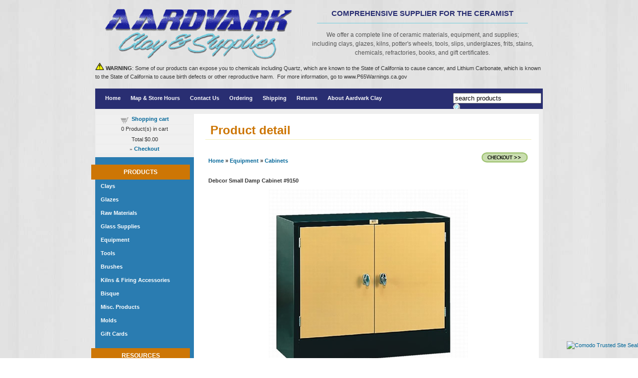

--- FILE ---
content_type: text/html; charset=UTF-8
request_url: http://aardvarkclay.com/proddetail.php?prod=debcor9150
body_size: 46352
content:
<!DOCTYPE html PUBLIC "-//W3C//DTD XHTML 1.0 Transitional//EN" "http://www.w3.org/TR/xhtml1/DTD/xhtml1-transitional.dtd"><html xmlns="http://www.w3.org/1999/xhtml"><!-- #BeginTemplate "/Templates/Main.dwt" --><!-- DW6 -->
<head>
<meta http-equiv="Content-Type" content="text/html; charset=iso-8859-1" />

<!-- #BeginEditable "doctitle" -->
<title>Aardvark Clays</title>
<!-- #EndEditable -->
<link rel="stylesheet" type="text/css" href="style.css" />
<!--[if lte IE 7]>
<style>
.mainmenu ul li {
    margin: 0 1px 0 0;
}
.mainmenu ul{margin-top:7px;}
</style>
<![endif]-->
<style type="text/css">
<!--
body {
	background-color: #FFF;
}
-->
</style>

<script>
  (function(i,s,o,g,r,a,m){i['GoogleAnalyticsObject']=r;i[r]=i[r]||function(){
  (i[r].q=i[r].q||[]).push(arguments)},i[r].l=1*new Date();a=s.createElement(o),
  m=s.getElementsByTagName(o)[0];a.async=1;a.src=g;m.parentNode.insertBefore(a,m)
  })(window,document,'script','//www.google-analytics.com/analytics.js','ga');

  ga('create', 'UA-42417695-1', 'aardvarkclay.com');
  ga('send', 'pageview');

</script>

</head>
<body>
<div style='position:fixed;
right:0;
bottom:0;'>
<a href="https://ssl.comodo.com">
<img src="https://ssl.comodo.com/images/trusted-site-seal.png" alt="Comodo Trusted Site Seal" width="113" height="59" style="border: 0px;"></a><br> <span style="font-weight:bold; font-size:7pt"><a href="https://ssl.comodo.com"></a></span><br>
</div>
<script src="https://cdn.userway.org/widget.js" data-account="pViVLEvWEa"></script>


<table width="898" border="0" cellspacing="0" cellpadding="0" align="center" class="wrapper">
	<tr>
		<td height="279" valign="top" class="header">
			<table width="100%" border="0" cellpadding="0" cellspacing="0">
				<tr>
					<td valign="middle" align="center" width="415" class="logo"><img src="common/logo.gif" alt="Aardvark Clays" width="387" height="115" /></td>
					<td width="483" height="116" colspan="2" align="center" class="toprightnote">
					
					<strong style="font-size:15px;">Comprehensive Supplier For The Ceramist</strong><br />
We offer a complete line of ceramic materials, equipment, and
supplies; <br />
including clays, glazes, kilns, potter's wheels, tools,
slips, underglazes, frits, stains, chemicals, refractories, books, and gift certificates.
<br /><img src="common/spacer.gif" width="483" height="1" />

<tr>
	<td class="mainmenu" colspan="3"><img src="https://www.aardvarkclay.com/prodimages/prop6518ptpictogram.png" alt="" width="18" height="15" /> <strong>WARNING</strong>: Some of our products can expose you to chemicals including Quartz, which are known to the State of California to cause cancer, and Lithium Carbonate, which is known to the State of California to cause birth defects or other reproductive harm.&nbsp; For more information, go to www.P65Warnings.ca.gov</td>
</tr>
					<!--
						<a href="../cart.php" class="basket">My Shopping Basket</a><br />
						<a href="../clientlogin.php" class="account">My Accounts</a>
					-->					</td>
				</tr>
				<tr>
					<td class="mainmenu" colspan="3">
					<div class="mainmenuDiv">


						<ul style="float:left;">
							<li><a class="black" href="../index.php">Home</a></li>
							<li><a class="black" href="../maps_store-hours.php">Map &amp; Store Hours</a></li>
							<li><a class="black" href="../contact.php">Contact Us</a></li>
							<li><a class="black" href="../ordering.php">Ordering</a></li>
							<li><a class="black" href="../shipping.php">Shipping</a></li>
							<li><a class="black" href="../returns.php">Returns</a></li>
							<li><a class="black" href="/about.php">About Aardvark Clay</a></li>
<!--
							<li><a class="black" href="../orderstatus.php">Order status</a></li>
							<li><a class="black" href="../tracking.php">Order tracking</a></li>
							<li><a class="black" href="../clientlogin.php">Client Login</a></li>
							<li><a class="black" href="../affiliate.php">Affiliates</a></li>
							<li><a class="black" href="../about.php">Shipping</a></li>
-->	
						</ul>
		
					
<form method="post" action="search.php">
<input type="hidden" name="posted" value="1"/>
<input type="hidden" name="sprice" value=""/>
<input type="text" name="stext" value ="search products" size="20"/>
<input type="image" name="Submit" src="images/ico_search.gif"/>
</form>
	</div>
					</td>
			  	</tr>
<!--
				<tr>
					<td height="1"></td>
				</tr>
				<tr>
					<td height="33" colspan="3" class="submenu">
						<a class="white" href="../categories.php">Browse Store</a> | 
						<a class="white" href="../products.php">All Products</a> | 
						<a class="white" href="../search.php">Search</a> | 
						<a class="white" href="../cart.php">Shopping Cart</a>
					</td>
				</tr>
-->
			</table>
			<table width="100%" border="0" cellspacing="0" cellpadding="0" class="contentTable">
			  <tr>
			    <td width="22%" valign="top" class="leftColumn" >
				
      <table class="mincart" width="130" bgcolor="#FFFFFF">
        <tr class="mcrowtitle"> 
          <td class="mincart" bgcolor="#F0F0F0" align="center"><img src="/images/littlecart1.png" style="vertical-align:text-top;" width="16" height="16" alt="Shopping cart" /> 
            &nbsp;<strong><a class="ectlink mincart" href="https://www.aardvarkclay.com/cart.php">Shopping cart</a></strong></td>
        </tr>
        <tr class="mcrowtotquant"><td class="mincart" bgcolor="#F0F0F0" align="center"><span class="ectMCquant">0</span> Product(s) in cart</td></tr>
		<tr class="mcrowlineitems"><td class="mincart" bgcolor="#F0F0F0"><div class="mcLNitems"></div></td></tr>
        <tr class="ecHidDsc" style="display:none"><td class="mincart" bgcolor="#F0F0F0" align="center"><span style="color:#FF0000">Discounts <span class="mcMCdsct">$0.00</span></span></td></tr>
        <tr class="mcrowtotal"><td class="mincart" bgcolor="#F0F0F0" align="center">Total <span class="ectMCtot">$0.00</span></td></tr>
        <tr class="mcrowcheckout"><td class="mincart" bgcolor="#F0F0F0" align="center"><span style="font-family:Verdana">&raquo;</span> <a class="ectlink mincart" href="https://www.aardvarkclay.com/cart.php"><strong>Checkout</strong></a></td></tr>
      </table>				
				
				<h3>Products</h3>
<ul id="SiteNav1" class="SideNav">

<li><a href='/categories.php?cat=7'><span>Clays</span></a>
<ul>
<li><a href='/products.php?cat=25'><span>Cone 06 Clays</span></a>
<li><a href='/products.php?cat=26'><span>Cone 5/6 Clays</span></a>
<li><a href='/products.php?cat=27'><span>Cone 10 Clays</span></a>
<li><a href='/products.php?cat=28'><span>Paper Clays</span></a>
<li><a href='/products.php?cat=29'><span>Non Fired Clays</span></a>
<li><a href='/categories.php?cat=11'><span>Slips</span></a>
</ul>
</li><li><a href='/categories.php?cat=30'><span>Glazes</span></a>
<ul>
<li><a href='/categories.php?cat=112'><span>Cone 10 Glazes</span></a>
<li><a href='/categories.php?cat=113'><span>Cone 5/6 Glazes</span></a>
<li><a href='/categories.php?cat=114'><span>Cone 06 Glazes, Underglazes, & Decorating Colors</span></a>
<li><a href='/categories.php?cat=40'><span>Raku Glazes</span></a>
<li><a href='/categories.php?cat=41'><span>Lusters & China Paints</span></a>
<li><a href='/products.php?cat=44'><span>Pencils, Chalks, & Watercolors</span></a>
<li><a href='/products.php?cat=160'><span>Glaze Tools and Accessories</span></a>
</ul>
</li><li><a href='/categories.php?cat=12'><span>Raw Materials</span></a>
<ul>
<li><a href='/products.php?cat=48'><span>Chemicals</span></a>
<li><a href='/products.php?cat=13'><span>Raw Clays</span></a>
<li><a href='/products.php?cat=42'><span>Mason Stains ® (by Mason Color Works)</span></a>
<li><a href='/products.php?cat=43'><span>Ferro Frits</span></a>
<li><a href='/products.php?cat=45'><span>Plasters</span></a>
</ul>
</li><li><a href='/categories.php?cat=14'><span>Glass Supplies</span></a>
<ul>
<li><a href='/products.php?cat=267'><span>Spruce Pine Glass Batch</span></a>
</ul>
</li><li><a href='/categories.php?cat=15'><span>Equipment</span></a>
<ul>
<li><a href='/categories.php?cat=49'><span>Potter's Wheels</span></a>
<li><a href='/products.php?cat=53'><span>Banding Wheels</span></a>
<li><a href='/categories.php?cat=54'><span>Extruders</span></a>
<li><a href='/categories.php?cat=90'><span>Slab Rollers</span></a>
<li><a href='/categories.php?cat=55'><span>Pugmills & Clay Mixers</span></a>
<li><a href='/products.php?cat=60'><span>Wedging Tables</span></a>
<li><a href='/categories.php?cat=61'><span>Glaze Mixing, Slip Mixing & Casting</span></a>
<li><a href='/categories.php?cat=62'><span>Work & Glaze Tables</span></a>
<li><a href='/categories.php?cat=63'><span>Carts</span></a>
<li><a href='/products.php?cat=64'><span>Stools</span></a>
<li><a href='/products.php?cat=89'><span>Cabinets</span></a>
<li><a href='/categories.php?cat=106'><span>Spray Equipment</span></a>
<li><a href='/products.php?cat=344'><span>Scales</span></a>
<li><a href='/products.php?cat=346'><span>Rubbermaid Products</span></a>
<li><a href='/products.php?cat=475'><span>Peter Pugger Tile Cutters</span></a>
<li><a href='/products.php?cat=476'><span>Peter Pugger Tile Press</span></a>
</ul>
</li><li><a href='/categories.php?cat=16'><span>Tools</span></a>
<ul>
<li><a href='/products.php?cat=20'><span>Garrity Tools</span></a>
<li><a href='/categories.php?cat=334'><span>Kemper Tools</span></a>
<li><a href='/products.php?cat=159'><span>Dirty Girls Tools</span></a>
<li><a href='/products.php?cat=80'><span>Dolan Tools</span></a>
<li><a href='/categories.php?cat=372'><span>Xiem Studio Tools</span></a>
<li><a href='/categories.php?cat=337'><span>Sherrill Mudtools</span></a>
<li><a href='/products.php?cat=313'><span>Chinese Clay Art</span></a>
<li><a href='/products.php?cat=100'><span>GR Pottery Forms</span></a>
<li><a href='/products.php?cat=307'><span>Giffin Grip</span></a>
<li><a href='/products.php?cat=371'><span>Falcon Tools</span></a>
<li><a href='/categories.php?cat=327'><span>MKM Pottery Tools</span></a>
<li><a href='/products.php?cat=378'><span>Bats</span></a>
<li><a href='/categories.php?cat=325'><span>Pottery Ribs</span></a>
<li><a href='/products.php?cat=303'><span>Dipping Tongs</span></a>
<li><a href='/products.php?cat=367'><span>Rolling Pins</span></a>
<li><a href='/products.php?cat=308'><span>Calipers & Shrinkage Rulers</span></a>
<li><a href='/products.php?cat=345'><span>Slab Mats</span></a>
<li><a href='/products.php?cat=422'><span>Sponges</span></a>
<li><a href='/categories.php?cat=309'><span>Stamps & Texture Mats</span></a>
<li><a href='/categories.php?cat=330'><span>Throwing Sticks</span></a>
<li><a href='/products.php?cat=455'><span>Ultimate Edger</span></a>
</ul>
</li><li><a href='/categories.php?cat=67'><span>Brushes</span></a>
<ul>
<li><a href='/products.php?cat=68'><span>Aardvark Brushes</span></a>
<li><a href='/categories.php?cat=69'><span>Duncan Brushes</span></a>
<li><a href='/categories.php?cat=70'><span>Mayco Brushes</span></a>
<li><a href='/products.php?cat=71'><span>Potter's Brushes</span></a>
</ul>
</li><li><a href='/categories.php?cat=17'><span>Kilns & Firing Accessories</span></a>
<ul>
<li><a href='/categories.php?cat=18'><span>Firing Accessories</span></a>
<li><a href='/categories.php?cat=186'><span>Skutt Electric Kilns</span></a>
<li><a href='/categories.php?cat=185'><span>Cress Electric Kilns</span></a>
<li><a href='/categories.php?cat=182'><span>Geil Gas Kilns</span></a>
<li><a href='/categories.php?cat=183'><span>Geil Electric Kilns</span></a>
<li><a href='/products.php?cat=59'><span>Peter Pugger Raku Kiln</span></a>
</ul>
</li><li><a href='/categories.php?cat=23'><span>Bisque</span></a>
<ul>
<li><a href='/products.php?cat=263'><span>Mayco Bisque - MB Series</span></a>
</ul>
</li><li><a href='/categories.php?cat=24'><span>Misc. Products</span></a>
<ul>
<li><a href='/products.php?cat=381'><span>Calipers & Shrinkage Rulers</span></a>
<li><a href='/products.php?cat=66'><span>Abrasives & Sanders</span></a>
<li><a href='/products.php?cat=380'><span>Aprons</span></a>
<li><a href='/products.php?cat=347'><span>Buckets, Pails, and Jars</span></a>
<li><a href='/products.php?cat=383'><span>Chamois</span></a>
<li><a href='/products.php?cat=384'><span>Clay Bags</span></a>
<li><a href='/products.php?cat=386'><span>Clay Carbon Paper</span></a>
<li><a href='/products.php?cat=387'><span>Clock Movements</span></a>
<li><a href='/categories.php?cat=389'><span>Corks</span></a>
<li><a href='/products.php?cat=394'><span>Decorators/Slip Trailers</span></a>
<li><a href='/products.php?cat=395'><span>Face Masks/Respirators</span></a>
<li><a href='/products.php?cat=440'><span>GlazeCal</span></a>
<li><a href='/products.php?cat=377'><span>Gleco Trap</span></a>
<li><a href='/products.php?cat=415'><span>Gloves</span></a>
<li><a href='/products.php?cat=397'><span>Glues</span></a>
<li><a href='/products.php?cat=396'><span>Goggles</span></a>
<li><a href='/products.php?cat=399'><span>Graduated Cylinders</span></a>
<li><a href='/products.php?cat=425'><span>Graphite Paper and Pencil</span></a>
<li><a href='/products.php?cat=398'><span>Hydrometers</span></a>
<li><a href='/products.php?cat=401'><span>Knives</span></a>
<li><a href='/products.php?cat=402'><span>Latex</span></a>
<li><a href='/products.php?cat=416'><span>Magnets</span></a>
<li><a href='/products.php?cat=385'><span>Menders</span></a>
<li><a href='/products.php?cat=405'><span>Mold Straps</span></a>
<li><a href='/products.php?cat=419'><span>Paint Pallet</span></a>
<li><a href='/products.php?cat=420'><span>Paint Safe Drying Table</span></a>
<li><a href='/products.php?cat=382'><span>Pencils, Chalks, and Watercolors</span></a>
<li><a href='/products.php?cat=418'><span>Plastilube</span></a>
<li><a href='/products.php?cat=421'><span>Plate Stands</span></a>
<li><a href='/products.php?cat=390'><span>Rolling Pins</span></a>
<li><a href='/products.php?cat=426'><span>Rubber Bands</span></a>
<li><a href='/products.php?cat=427'><span>Rubber Stoppers</span></a>
<li><a href='/products.php?cat=424'><span>Scoops</span></a>
<li><a href='/products.php?cat=375'><span>Sieves</span></a>
<li><a href='/products.php?cat=173'><span>Sealers</span></a>
<li><a href='/products.php?cat=414'><span>Spigots, Lotion Pumps, and Hummingbird Feeders</span></a>
<li><a href='/products.php?cat=423'><span>Sponges</span></a>
<li><a href='/products.php?cat=403'><span>Teapot Handles</span></a>
<li><a href='/categories.php?cat=407'><span>Tile Supplies</span></a>
<li><a href='/products.php?cat=404'><span>Water Pump</span></a>
<li><a href='/products.php?cat=47'><span>Waxes</span></a>
</ul>
</li><li><a href='/categories.php?cat=318'><span>Molds</span></a>
<ul>
<li><a href='/products.php?cat=321'><span>Slump Hump Molds By Pure & Simple Pottery Products</span></a>
<li><a href='/products.php?cat=322'><span>Bat Molds By Pure & Simple Pottery Products</span></a>
</ul>
</li><li><a href='/products.php?cat=456'><span>Gift Cards</span></a>
</li>	


</ul>

<script type="text/javascript" src="/includes/jquery-1.8.3.min.js"></script>
<script type="text/javascript">
function hideEle(e) {
	ele = "#"+e;
	$(ele).addClass('hide');
}

function showEle(e) {
	ele = "#"+e;
	$(ele).removeClass('hide');
}</script>

<h3>Resources</h3>
<ul id="SiteNav2" class="SideNav">
<li><a href="/e-mail_form.php"><span>E-Mail List Sign Up</a></li>
<li><a href="/privacy.php">Privacy Policy</a></li>
<li><a href="/technical_information.php"><span>Technical Information</span></a></li>
<li><a href="/distributors.php"><span>Distributors</span></a></li>
<li><a href="/links.php"><span>Links</span></a></li>
<li><a href="/sds.php"><span>Safety Data Sheets<!-- SDS Reports --></span></a></li>
<li><a href="http://www.facebook.com/pages/Aardvark-Clay-and-Supplies/199390870121927">Facebook</a></li>
</ul>

<form method="get" id="ccsdlogin" action="/ccsdpricing.php" class="hide passform">
	Enter password:<br>
	<input type="text" name="pwd" class="text">
	<input type="submit" value="GO" class="submit">
</form>

<p>&nbsp;</p>


<br clear="all" />

<!--	
			            <table class="mincart" width="130" bgcolor="#FFFFFF">
        <tr class="mcrowtitle"> 
          <td class="mincart" bgcolor="#F0F0F0" align="center"><img src="/images/littlecart1.png" style="vertical-align:text-top;" width="16" height="16" alt="Shopping cart" /> 
            &nbsp;<strong><a class="ectlink mincart" href="https://www.aardvarkclay.com/cart.php">Shopping cart</a></strong></td>
        </tr>
        <tr class="mcrowtotquant"><td class="mincart" bgcolor="#F0F0F0" align="center"><span class="ectMCquant">0</span> Product(s) in cart</td></tr>
		<tr class="mcrowlineitems"><td class="mincart" bgcolor="#F0F0F0"><div class="mcLNitems"></div></td></tr>
        <tr class="ecHidDsc" style="display:none"><td class="mincart" bgcolor="#F0F0F0" align="center"><span style="color:#FF0000">Discounts <span class="mcMCdsct">$0.00</span></span></td></tr>
        <tr class="mcrowtotal"><td class="mincart" bgcolor="#F0F0F0" align="center">Total <span class="ectMCtot">$0.00</span></td></tr>
        <tr class="mcrowcheckout"><td class="mincart" bgcolor="#F0F0F0" align="center"><span style="font-family:Verdana">&raquo;</span> <a class="ectlink mincart" href="https://www.aardvarkclay.com/cart.php"><strong>Checkout</strong></a></td></tr>
      </table>			      <br />
			      <h2>News</h2>
			      <p align="center"> <a href="http://validator.w3.org/check?uri=referer"><img
        src="http://www.w3.org/Icons/valid-xhtml10-blue"
        alt="Valid XHTML 1.0 Transitional" height="31" width="88" border="0" /></a> </p>
			      <p align="center"> <a href="http://jigsaw.w3.org/css-validator/"> <img style="border:0;width:88px;height:31px"
        src="http://jigsaw.w3.org/css-validator/images/vcss-blue"
        border="0" alt="Valid CSS!" /> </a> </p>
		
-->
	
		</td>
			    <td width="78%" valign="top" class="centerSide"><!-- #BeginEditable "body" -->
									<table width="100%" border="0" cellspacing="0" cellpadding="0">
                                      <tr>
                                        <td colspan="3"><h1>Product detail</h1>
                                        </td>
                                      </tr>
									  <tr>
                                        <td colspan="3" valign="top"><br />
                                         <input type="hidden" id="hiddencurr" value="$0.00" /><div id="opaquediv" style="display:none;position:fixed;width:100%;height:100%;background-color:rgba(140,140,150,0.5);top:0px;left:0px;text-align:center;z-index:10000;"></div><script type="text/javascript">
/* <![CDATA[ */
function subformid(tid){
	var tform=document.getElementById('ectform'+tid);
	if(tform.onsubmit())tform.submit();
	return(false);
}
function ajaxaddcartcb(){
	if(ajaxobj.readyState==4){
		var pparam,pname,pprice,pimage,optname,optvalue,retvals=ajaxobj.responseText.split('&');
		try{pimage=decodeURIComponent(retvals[6])}catch(err){pimage='ERROR'}
		var schtml='<div style="padding:3px;float:left;text-align:left" class="scart sccheckout"><input type="button" value="Checkout" class="sccheckout" onclick="document.location=(((ECTbh=document.getElementsByTagName(\'base\')).length>0?ECTbh[0].href+\'/\':\'\')+\'cart.php\').replace(/([^:]\\/)\\/+/g,\'$1\')" /></div><div style="padding:3px;float:right;text-align:right" class="scart scclose"><a href="#" onclick="document.getElementById(\'opaquediv\').style.display=\'none\';return false"><img src="images/close.gif" style="border:0" alt="Close Window" /></a></div>' +
		'<div style="padding:3px;text-align:left;width:562px;border-top:1px solid #567CBB;clear:both" class="scart scprodsadded">The following items have been added to your order.</div>';
		if(retvals[0]!='') schtml+='<div style="padding:3px;text-align:center;background-color:#FFCFBF;border:1px solid #8C0000;clear:both" class="scart scnostock">The following product isn\'t currently available in our store: "'+decodeURIComponent(retvals[0])+'"</div>';
		schtml+='<div style="float:left">'+ // Image and products container
		'<div style="padding:3px;float:left;width:160px" class="scart scimage"><img class="scimage" src="'+pimage+'" alt="" style="max-width:150px" /></div>' +
		'<div style="padding:3px;float:left" class="scart scproducts">'; // start outer div for products
		var baseind=7;
		for(var index=0;index<retvals[3];index++){
			try{pname=decodeURIComponent(retvals[baseind+1])}catch(err){pname='ERROR'}
			try{pprice=decodeURIComponent(retvals[baseind+3])}catch(err){pprice='ERROR'}
			schtml+='<div style="padding:3px;float:left;clear:left" class="scart scproduct"><div style="padding:3px;text-align:left" class="scart scprodname"> '+retvals[baseind+2]+' '+pname+' has been added</div>';
			var prhtml='<div style="padding:3px;text-align:left;clear:left;background:#f1f1f1;border-top:1px dotted #567CBB;font-weight:bold;color:#666" class="scart scprice">Price:'+pprice+'</div>';
			var numoptions=retvals[baseind+5];
			baseind+=6;
			if(numoptions>0){
				schtml+='<div style="float:left;max-width:400px'+(numoptions>10?';height:200px;overflow-y:scroll':'')+'" class="scart scoptions">';
				for(var index2=0;index2<numoptions;index2++){
					try{optname=decodeURIComponent(retvals[baseind++])}catch(err){optname='ERROR'}
					try{optvalue=decodeURIComponent(retvals[baseind++])}catch(err){optvalue='ERROR'}
					schtml+='<div style="padding:3px;float:left;clear:left;margin-left:10px" class="scart scoption"><div style="padding:3px;float:left" class="scart optname">- '+optname+':</div><div style="padding:3px;float:left" class="scart optvalue">'+optvalue+'</div></div>';
				}
				schtml+='</div>';
			}
			schtml+=prhtml+'</div>';
		}
		schtml+='</div>'+ // end outer div for products
		'</div>'+ // end image and products container
		'<div style="clear:both">';
		try{pprice=decodeURIComponent(retvals[5])}catch(err){pprice='ERROR'}
		if(retvals[1]==1) schtml+='<div style="padding:3px;text-align:center;background-color:#FFCFBF;border:1px solid #8C0000" class="scart scnostock">STOCK WARNING: Low stock on selected item, please click &quot;Edit Order&quot; to accept stock level.</div>';
		if(retvals[2]==1) schtml+='<div style="padding:3px;text-align:center;background-color:#FFCFBF;border:1px solid #8C0000" class="scart scbackorder">Item not currently in stock but placed on back order - select &quot;Edit Order&quot; to modify purchase.</div>';
		schtml+='<div style="padding:3px;text-align:right" class="scart sccartitems">Cart contents:'+retvals[4]+' item(s)</div>' +
		'<div style="padding:3px;text-align:right;background:#f1f1f1;border-top:1px dotted #567CBB;font-weight:bold;color:#666" class="scart sccarttotal"><span style="color:#8C0000;display:none" id="sccartdscnt" class="scart sccartdscnt">(Discounts:<span id="sccartdscamnt" class="sccartdscamnt"></span>) / </span>Cart total:'+pprice+'</div>' +
		'<div style="padding:3px;text-align:right" class="scart sclinks"><a class="ectlink scclink" href="#" onclick="document.getElementById(\'opaquediv\').style.display=\'none\';return false">Continue Shopping</a> | <a class="ectlink scclink" href="cart.php" onclick="document.getElementById(\'opaquediv\').style.display=\'none\';return true">Edit Order</a></div>' +
		'</div>';
		document.getElementById('scdiv').innerHTML=schtml;
		if(document.getElementsByClassName){
			var ectMCpm=document.getElementsByClassName('ectMCquant');
			for(var index=0;index<ectMCpm.length;index++)ectMCpm[index].innerHTML=retvals[4];
			ectMCpm=document.getElementsByClassName('ectMCship');
			for(var index=0;index<ectMCpm.length;index++)ectMCpm[index].innerHTML='<a href="cart.php">click here</a>';
			ectMCpm=document.getElementsByClassName('ectMCtot');
			for(var index=0;index<ectMCpm.length;index++)ectMCpm[index].innerHTML=pprice;
			if(retvals.length>baseind){
				try{pparam=decodeURIComponent(retvals[baseind++])}catch(err){pparam='-'}
				if(ectMCpm=document.getElementById('sccarttax'))ectMCpm.innerHTML=pparam;
				try{pparam=decodeURIComponent(retvals[baseind++])}catch(err){pparam='-'}
				var ectMCpm=document.getElementsByClassName('mcMCdsct');
				for(var index=0;index<ectMCpm.length;index++)ectMCpm[index].innerHTML=pparam;
				document.getElementById('sccartdscamnt').innerHTML=pparam;
				try{pparam=decodeURIComponent(retvals[baseind++])}catch(err){pparam='-'}
				var ectMCpm=document.getElementsByClassName('ecHidDsc');
				for(var index=0;index<ectMCpm.length;index++)ectMCpm[index].style.display=(pparam=='0'?'none':'');
				document.getElementById('sccartdscnt').style.display=(pparam=='0'?'none':'');
				try{pparam=decodeURIComponent(retvals[baseind++])}catch(err){pparam='-'}
				var ectMCpm=document.getElementsByClassName('mcLNitems');
				for(var index=0;index<ectMCpm.length;index++)ectMCpm[index].innerHTML=pparam;
			}
		}
	}
}
function ajaxaddcart(frmid){
	var elem=document.getElementById('ectform'+frmid).elements;
	var str='';
	var postdata='ajaxadd=true';
	eval('var isvalidfm=formvalidator'+frmid+'(document.getElementById(\'ectform'+frmid+'\'))');
	if(isvalidfm){
		for(var ecti=0; ecti<elem.length; ecti++){
			if(elem[ecti].style.display=='none'){
			}else if(elem[ecti].type=='select-one'){
				if(elem[ecti].value!='')postdata+='&'+elem[ecti].name+'='+elem[ecti].value;
			}else if(elem[ecti].type=='text'||elem[ecti].type=='textarea'||elem[ecti].type=='hidden'){
				if(elem[ecti].value!='')postdata+='&'+elem[ecti].name+'='+encodeURIComponent(elem[ecti].value);
			}else if(elem[ecti].type=='radio'||elem[ecti].type=='checkbox'){
				if(elem[ecti].checked)postdata+='&'+elem[ecti].name+'='+elem[ecti].value;
			}
		}
		ajaxobj=window.XMLHttpRequest?new XMLHttpRequest():new ActiveXObject("MSXML2.XMLHTTP");
		ajaxobj.onreadystatechange=ajaxaddcartcb;
		ajaxobj.open("POST","vsadmin/shipservice.php?action=addtocart",true);
		ajaxobj.setRequestHeader("Content-type","application/x-www-form-urlencoded");
		ajaxobj.send(postdata);
		document.getElementById('opaquediv').innerHTML='<div id="scdiv" class="scart scwrap" style="margin:120px auto 0 auto;background:#FFF;width:600px;padding:6px;border-radius:5px;box-shadow:1px 1px 5px #333"><img src="images/preloader.gif" alt="" style="margin:40px" /></div>';
		document.getElementById('opaquediv').style.display='';
	}
}
var op=[]; // Option Price Difference
var aIM=[],aIML=[]; // Option Alternate Image
var dOP=[]; // Dependant Options
var dIM=[]; // Default Image
var pIM=[],pIML=[]; // Product Image
var pIX=[]; // Product Image Index
var ot=[]; // Option Text
var pp=[]; // Product Price
var pi=[]; // Alternate Product Image
var or=[]; // Option Alt Id
var cp=[]; // Current Price
var oos=[]; // Option Out of Stock Id
var rid=[]; // Resulting product Id
var otid=[]; // Original product Id
var opttype=[];
var optperc=[];
var optmaxc=[];
var optacpc=[];
var fid=[];
var baseid='';var isW3=(document.getElementById&&true);
var tax=0;
function dummyfunc(){};
function pricechecker(cnt,i){
if(i!=''&&i in op)return(op[i]);return(0);}
function regchecker(cnt,i){
if(i!='')return(or[i]);return('');}
function enterValue(x){
alert("Please enter a value where indicated.");
x.focus();return(false);}
function invalidChars(x){
alert("The following characters are invalid:" + x);
return(false);}
function enterDigits(x){alert("Please enter only digits in this field.");x.focus();return(false);}
function enterMultValue(){alert("Please enter a quantity for at least one option.");return(false);}
function chooseOption(x){
alert("Please choose from the available product options.");
x.focus();return(false);}
function dataLimit(x,numchars){
alert("Please enter a maximum of 255 chars in the field indicated.".replace(255,numchars));
x.focus();return(false);}
var hiddencurr='';
function addCommas(ns,decs,thos){
if((dpos=ns.indexOf(decs))<0)dpos=ns.length;
dpos-=3;
while(dpos>0){
	ns=ns.substr(0,dpos)+thos+ns.substr(dpos);
	dpos-=3;
}
return(ns);
}
function formatprice(i, currcode, currformat){
if(hiddencurr=='')hiddencurr=document.getElementById('hiddencurr').value;var pTemplate=hiddencurr;
if(currcode!='') pTemplate=' 0.00' + (currcode!=' '?'<strong>'+currcode+'<\/strong>':'');if(currcode==" JPY")i=Math.round(i).toString();else if(i==Math.round(i))i=i.toString()+".00";
else if(i*10.0==Math.round(i*10.0))i=i.toString()+"0";
else if(i*100.0==Math.round(i*100.0))i=i.toString();
i=addCommas(i.toString(),'.',',');if(currcode!="")pTemplate=currformat.toString().replace(/%s/,i.toString());else pTemplate=pTemplate.toString().replace(/\d[,.]*\d*/,i.toString());return(pTemplate);}
function openEFWindow(id,askq){
window.open('emailfriend.php?'+(askq?'askq=1&':'')+'id='+id,'email_friend','menubar=no, scrollbars=no, width=430, height=430, directories=no,location=no,resizable=yes,status=no,toolbar=no')
}
function updateoptimage(theitem,themenu,opttype){
var imageitemsrc='',mzitem,theopt,theid,imageitem,imlist,imlistl,fn=window['updateprice'+theitem];
dependantopts(theitem);
fn();
if(opttype==1){
	theopt=document.getElementsByName('optn'+theitem+'x'+themenu)
	for(var i=0; i<theopt.length; i++)
		if(theopt[i].checked)theid=theopt[i].value;
}else{
	theopt=document.getElementById('optn'+theitem+'x'+themenu)
	theid=theopt.options[theopt.selectedIndex].value;
}
	if(imageitem=document.getElementById("prodimage"+theitem)){
		if(aIM[theid]){
			if(typeof(imageitem.src)!='unknown')imageitem.src=vsdecimg(aIM[theid]);
		}
	}
}
function vsdecimg(timg){
	return decodeURIComponent(timg.replace("|","prodimages/").replace("<",".gif").replace(">",".jpg").replace("?",".png"));
}
function updateprodimage(theitem,isnext){
var imlist=pIM[theitem].split('*');
if(isnext) pIX[theitem]++; else pIX[theitem]--;
if(pIX[theitem]<0) pIX[theitem]=imlist.length-2;
if(pIX[theitem]>imlist.length-2) pIX[theitem]=0;
if(document.getElementById("prodimage"+theitem))document.getElementById("prodimage"+theitem).src=vsdecimg(imlist[pIX[theitem]]);
document.getElementById("extraimcnt"+theitem).innerHTML=pIX[theitem]+1;
return false;
}
function sz(szid,szprice,szimage){
	pp[szid]=szprice;
	if(szimage!='')pi[szid]=szimage;
}
function gfid(tid){
	if(tid in fid)
		return(fid[tid]);
	fid[tid]=document.getElementById(tid);
	return(fid[tid]);
}
function applyreg(arid,arreg){
	if(arreg&&arreg!=''){
		arreg=arreg.replace('%s', arid);
		if(arreg.indexOf(' ')>0){
			var ida=arreg.split(' ', 2);
			arid=arid.replace(ida[0], ida[1]);
		}else
			arid=arreg;
	}
	return(arid);
}
function getaltid(theid,optns,prodnum,optnum,optitem,numoptions){
	var thereg='';
	for(var index=0; index<numoptions; index++){
		if(Math.abs(opttype[index])==4){
			thereg=or[optitem];
		}else if(Math.abs(opttype[index])==2){
			if(optnum==index)
				thereg=or[optns.options[optitem].value];
			else{
				var opt=gfid("optn"+prodnum+"x"+index);
				if(!opt.disabled)thereg=or[opt.options[opt.selectedIndex].value];
			}
		}else if(Math.abs(opttype[index])==1){
			opt=document.getElementsByName("optn"+prodnum+"x"+index);
			if(optnum==index){
				thereg=or[opt[optitem].value];
			}else{
				for(var y=0;y<opt.length;y++)
					if(opt[y].checked&&!opt[y].disabled) thereg=or[opt[y].value];
			}
		}else
			continue;
		theid=applyreg(theid,thereg);
	}
	return(theid);
}
function getnonaltpricediff(optns,prodnum,optnum,optitem,numoptions,theoptprice){
	var nonaltdiff=0;
	for(index=0; index<numoptions; index++){
		var optid='';
		if(Math.abs(opttype[index])==4){
			optid=optitem;
		}else if(Math.abs(opttype[index])==2){
			if(optnum==index)
				optid=optns.options[optitem].value;
			else{
				var opt=gfid("optn"+prodnum+"x"+index);
				if(opt.style.display=='none')continue;
				optid=opt.options[opt.selectedIndex].value;
			}
		}else if(Math.abs(opttype[index])==1){
			var opt=document.getElementsByName("optn"+prodnum+"x"+index);
			if(optnum==index)
				optid=opt[optitem].value;
			else{
				for(var y=0;y<opt.length;y++){ if(opt[y].checked&&opt[y].style.display!='none')optid=opt[y].value; }
			}
		}else
			continue;
		if(!or[optid]&&optid in op)
			if(optperc[index])nonaltdiff+=(op[optid]*theoptprice)/100.0;else nonaltdiff+=op[optid];
	}
	return(nonaltdiff);
}
function updateprice(numoptions,prodnum,prodprice,origid,thetax,stkbyopts,taxexmpt,backorder){
	baseid=origid;
	if(!isW3) return;
	oos[prodnum]='';
	var origprice=prodprice;
	var hasmultioption=false,canresolve=true,allbutlastselected=true;
	for(cnt=0; cnt<numoptions; cnt++){
		if(Math.abs(opttype[cnt])==2){
			optns=gfid("optn"+prodnum+"x"+cnt);
			if(!optns.disabled) baseid=applyreg(baseid,regchecker(prodnum,optns.options[optns.selectedIndex].value));
			if(optns.options[optns.selectedIndex].value==''&&cnt<numoptions-1)allbutlastselected=false;
		}else if(Math.abs(opttype[cnt])==1){
			optns=document.getElementsByName("optn"+prodnum+"x"+cnt);
			var hasonechecked=false;
			for(var i=0;i<optns.length;i++){ if(optns[i].checked&&!optns[i].disabled){hasonechecked=true;baseid=applyreg(baseid,regchecker(prodnum,optns[i].value));}}
			if(!hasonechecked&&cnt<numoptions-1)allbutlastselected=false;
		}
		if(baseid in pp)prodprice=pp[baseid];
	}
	var baseprice=prodprice;
	for(cnt=0; cnt<numoptions; cnt++){
		if(Math.abs(opttype[cnt])==2){
			optns=gfid("optn"+prodnum+"x"+cnt);
			if(optns.disabled)continue;
			if(optperc[cnt])
				prodprice+=((baseprice*pricechecker(prodnum,optns.options[optns.selectedIndex].value))/100.0);
			else
				prodprice+=pricechecker(prodnum,optns.options[optns.selectedIndex].value);
		}else if(Math.abs(opttype[cnt])==1){
			optns=document.getElementsByName("optn"+prodnum+"x"+cnt);
			if(optperc[cnt])
				for(var i=0;i<optns.length;i++){ if(optns[i].checked&&optns[i].style.display!='none') prodprice+=((baseprice*pricechecker(prodnum,optns[i].value))/100.0); }
			else
				for(var i=0;i<optns.length;i++){ if(optns[i].checked&&optns[i].style.display!='none') prodprice+=pricechecker(prodnum,optns[i].value); }
		}
	}
	var totalprice=prodprice;
	var prodtax=0;
	for(cnt=0; cnt<numoptions; cnt++){
		if(Math.abs(opttype[cnt])==2){
			var optns=gfid("optn"+prodnum+"x"+cnt);
			for(var i=0;i<optns.length;i++){
				if(optns.options[i].value!=''){
					theid=origid;
					optns.options[i].text=ot[optns.options[i].value];
					theid=getaltid(theid,optns,prodnum,cnt,i,numoptions);
					theoptprice=(theid in pp?pp[theid]:origprice);
					if(pi[theid]&&pi[theid]!=''&&or[optns.options[i].value]){aIM[optns.options[i].value]=pi[theid].split('*')[0];if(pi[theid].split('*')[1])aIML[optns.options[i].value]=pi[theid].split('*')[1];}					canresolve=(!or[optns.options[i].value]||theid in pp)?true:false;
					var staticpricediff=getnonaltpricediff(optns,prodnum,cnt,i,numoptions,theoptprice);
					theoptpricediff=(theoptprice+staticpricediff)-totalprice;
if(Math.round(theoptpricediff*100)!=0)optns.options[i].text+=' ('+(theoptpricediff>0?'+':'-')+formatprice(Math.abs(Math.round((theoptpricediff)*100)/100.0), '', '')+')';if(true)optns.options[i].className='';else optns.options[i].className='oostock';					if(allbutlastselected&&cnt==numoptions-1&&!canresolve)optns.options[i].className='oostock';
				}
			}
		}else if(Math.abs(opttype[cnt])==1){
			optns=document.getElementsByName("optn"+prodnum+"x"+cnt);
			for(var i=0;i<optns.length;i++){
				theid=origid;
				optn=gfid("optn"+prodnum+"x"+cnt+"y"+i);
				optn.innerHTML=ot[optns[i].value];
				theid=getaltid(theid,optns,prodnum,cnt,i,numoptions);
				theoptprice=(theid in pp?pp[theid]:origprice);
				if(pi[theid]&&pi[theid]!=''&&or[optns[i].value]){aIM[optns[i].value]=pi[theid].split('*')[0];if(pi[theid].split('*')[1])aIML[optns[i].value]=pi[theid].split('*')[1];}				canresolve=(!or[optns[i].value]||theid in pp)?true:false;
				var staticpricediff=getnonaltpricediff(optns,prodnum,cnt,i,numoptions,theoptprice);
				theoptpricediff=(theoptprice+staticpricediff)-totalprice;
if(Math.round(theoptpricediff*100)!=0)optn.innerHTML+=' ('+(theoptpricediff>0?'+':'-')+formatprice(Math.abs(Math.round((theoptpricediff)*100)/100.0), '', '')+')';if(true)optn.className='';else optn.className='oostock';				if(allbutlastselected&&cnt==numoptions-1&&!canresolve)optn.className='oostock';
			}
		}else if(Math.abs(opttype[cnt])==4){
			var tstr="optm"+prodnum+"x"+cnt+"y";
			var tlen=tstr.length;
			var optns=document.getElementsByTagName("input");
			hasmultioption=true;
			for(var i=0;i<optns.length;i++){
				if(optns[i].id.substr(0,tlen)==tstr){
					theid=origid;
					var oid=optns[i].name.substr(4);
					var optn=optns[i]
					var optnt=gfid(optns[i].id.replace(/optm/,"optx"));
					optnt.innerHTML='&nbsp;- '+ot[oid];
					theid=getaltid(theid,optns,prodnum,cnt,oid,numoptions);
					theoptprice=(theid in pp?pp[theid]:origprice);				var staticpricediff=getnonaltpricediff(optns,prodnum,cnt,oid,numoptions,theoptprice);
				theoptpricediff=(theoptprice+staticpricediff)-totalprice;
if(Math.round(theoptpricediff*100)!=0)optnt.innerHTML+=' ('+(theoptpricediff>0?'+':'-')+formatprice(Math.abs(Math.round((theoptpricediff)*100)/100.0), '', '')+')';				}
			}
		}
	}
	if(hasmultioption)oos[prodnum]='';
	if((!cp[prodnum]||cp[prodnum]==0)&&prodprice==0)return;
	cp[prodnum]=prodprice;
if(document.getElementById('taxmsg'+prodnum))document.getElementById('taxmsg'+prodnum).style.display='';if(document.getElementById('pricediv'+prodnum))document.getElementById('pricediv'+prodnum).innerHTML=prodprice==0?'<b>Price: Please call</b>':formatprice(Math.round((prodprice)*100.0)/100.0, '', '');
}
function dependantopts(frmnum){
	var objid,thisdep,depopt='',grpid,alldeps=[];
	var allformelms=document.getElementById('ectform'+frmnum).elements;
	for (var iallelems=0; iallelems<allformelms.length; iallelems++){
		objid=allformelms[iallelems];
		thisdep='';
		if(objid.type=='select-one'){
			thisdep=dOP[objid[objid.selectedIndex].value];
		}else if(objid.type=='checkbox'||objid.type=='radio'){
			if(objid.checked)thisdep=dOP[objid.value];
		}
		if(thisdep)alldeps=alldeps.concat(thisdep);
	}
	for(var iallelems=0;iallelems<allformelms.length;iallelems++){
		objid=allformelms[iallelems];
		if(grpid=parseInt(objid.getAttribute("data-optgroup"))){
			if(objid.getAttribute("data-isdep")){
				var isdisabled=(alldeps.indexOf(grpid)<0);
				var haschanged=isdisabled!=objid.disabled;
				objid.disabled=isdisabled;
				objid.style.display=isdisabled?'none':'';
				if(objid.parentNode.tagName=='TD'){
					if(objid.parentNode.parentNode.tagName=='TR')objid.parentNode.parentNode.style.display=isdisabled?'none ':'';
				}else if(objid.parentNode.tagName=='DIV'){
					var parentid=objid.parentNode.id;
					if(parentid.substr(0,4)=='divb')document.getElementById(parentid.replace('divb','diva')).style.display=isdisabled?'none':'';
					objid.parentNode.style.display=isdisabled?'none':'';
				}
				if(haschanged){if(objid.onchange)objid.onchange();else if(objid.onclick)objid.onclick();}
			}
		}
	}
}
var globBakOrdChk;
function ectvalidate(theForm,numoptions,prodnum,stkbyopts,backorder){
	globBakOrdChk=false,oneoutofstock=false;
	for(cnt=0; cnt<numoptions; cnt++){
		if(Math.abs(opttype[cnt])==4){
			var intreg=/^(\d*)$/;var inputs=theForm.getElementsByTagName('input');var tt='';
			for(var i=0;i<inputs.length;i++){if(inputs[i].type=='text'&&inputs[i].id.substr(0,4)=='optm'){if(! inputs[i].value.match(intreg))return(enterDigits(inputs[i]));tt+=inputs[i].value;}}if(tt=='')return(enterMultValue());
		}else if(Math.abs(opttype[cnt])==3){
			var voptn=eval('theForm.voptn'+cnt);
			if(voptn.style.display=='none')continue;
			if(optacpc[cnt].length>0){ var re=new RegExp("["+optacpc[cnt]+"]","g"); if(voptn.value.replace(re,"")!='')return(invalidChars(voptn.value.replace(re,""))); }
			if(opttype[cnt]==3&&voptn.value=='')return(enterValue(voptn));
			if(voptn.value.length>(optmaxc[cnt]>0?optmaxc[cnt]:1024))return(dataLimit(voptn,optmaxc[cnt]>0?optmaxc[cnt]:1024));
		}else if(Math.abs(opttype[cnt])==2){
			optn=document.getElementById("optn"+prodnum+"x"+cnt);
			if(optn.style.display=='none')continue;
			if(opttype[cnt]==2){ if(optn.selectedIndex==0)return(chooseOption(eval('theForm.optn'+cnt))); }
			if(stkbyopts&&optn.options[optn.selectedIndex].value!=''){ if(!checkStock(optn,optn.options[optn.selectedIndex].value,backorder))return(false); }
		}else if(Math.abs(opttype[cnt])==1){
			havefound='';optns=document.getElementsByName('optn'+prodnum+'x'+cnt);
			if(optns[0].style.display=='none')continue;
			if(opttype[cnt]==1){ for(var i=0; i<optns.length; i++) if(optns[i].checked)havefound=optns[i].value;if(havefound=='')return(chooseOption(optns[0])); }
			if(stkbyopts){ if(havefound!=''){if(!checkStock(optns[0],havefound,backorder))return(false);} }
		}
	}
if(oos[prodnum]&&oos[prodnum]!=''&&!backorder){alert("I'm sorry, that particular option is currently out of stock");document.getElementById(oos[prodnum]).focus();return(false);}
return (true);
}
function quantup(tobjid,qud){
	tobj=document.getElementById('w'+tobjid+'quant');
	if(isNaN(parseInt(tobj.value)))tobj.value=1;else if(qud==1)tobj.value=parseInt(tobj.value)+1;else tobj.value=Math.max(1,parseInt(tobj.value)-1);
	if(document.getElementById('qnt'+tobjid+'x'))document.getElementById('qnt'+tobjid+'x').value=tobj.value;
}/* ]]> */
</script><script type="text/javascript">
/* <![CDATA[ */
function showgiantimage(imgname){
document.getElementById('giantimgspan').style.display='';
document.getElementById('mainbodyspan').style.display='none';
document.getElementById('prodimage999').src=imgname;
}
function hidegiantimage(){
document.getElementById('giantimgspan').style.display='none';
document.getElementById('mainbodyspan').style.display='';
return(false);
}
/* ]]> */
</script>
<div id="giantimgspan" style="width:98%;text-align:center;display:none">
	<div><span class="giantimgname detailname">Debcor Small Damp Cabinet  #9150 </span> <span class="giantimgback">(<a class="ectlink" href="/proddetail.php?prod=debcor9150" onclick="return hidegiantimage();" >Back to product</a>)</span></div>
	<div class="giantimg" style="margin:0 auto;display:inline-block">
		<div style="text-align:center"><img id="prodimage999" class="giantimage prodimage" src="" alt="Debcor Small Damp Cabinet  #9150"  style="margin:0px;" /></div>
	</div>
</div>
<table id="mainbodyspan" border="0" cellspacing="0" cellpadding="0" width="100%" align="center" itemscope itemtype="http://schema.org/Product"><tr><td width="100%"><form method="post" name="tForm0" id="ectform0" action="cart.php" onsubmit="return formvalidator0(this)" style="margin:0px;padding:0px;"><table width="100%" border="0" cellspacing="3" cellpadding="3"><tr><td colspan="3" align="left" valign="top" class="prodnavigation detailprodnavigation"><strong><p class="prodnavigation detailprodnavigation"><a class="ectlink" href="categories.php">Home</a>  &raquo; <a class="ectlink" href="categories.php?cat=15">Equipment</a> &raquo; <a class="ectlink" href="products.php?cat=89">Cabinets</a></p></strong></td><td align="right" valign="top" class="checkoutbutton detailcheckoutbutton">&nbsp;<img style="border:0" src="images/checkout.gif" class="checkoutbutton detailcheckoutbutton" onmouseover="this.style.cursor='pointer';window.status='Checkout';return true" onmouseout="window.status='';return true" onclick="document.location=(((ECTbh=document.getElementsByTagName('base')).length>0?ECTbh[0].href+'/':'')+'cart.php').replace(/([^:]\/)\/+/g,'$1')" alt="Checkout" /></td></tr></table>			<table width="100%" border="0" cellspacing="3" cellpadding="3">
			  <tr> 
				<td width="100%" colspan="4" class="detail"> 
<strong><div class="detailname"><span itemprop="name">Debcor Small Damp Cabinet  #9150</span></div></strong>				</td>
			  </tr>
			  <tr><td width="100%" colspan="4" align="center" class="detailimage"><img itemprop="image" id="prodimage0" class="detailimage" src="prodimages/9150_400.jpg" alt="Debcor Small Damp Cabinet  #9150" /></td></tr>
			  <tr> 
				<td width="100%" colspan="4" class="detaildescription"><div class="detaildescription" itemprop="description">Model #9150 is designed to keep your pieces workable. 
Smaller version of #9100 with similar construction. 
Approx. 36"W x 19"D x 31"H. Dark Brown/Antique Gold. 
2 shelves.</div>&nbsp;<br /><script type="text/javascript">/* <![CDATA[ */function formvalidator0(theForm){
return(true);}
/* ]]> */</script>				</td>
			  </tr>
			  <tr>
				<td width="20%"><a class="ectlink emailfriend" rel="nofollow" href="javascript:openEFWindow('debcor9150',true)"><strong>Ask A Question</strong></a></td>
				<td width="60%" align="center" colspan="2"><div class="detailprice" itemprop="offers" itemscope itemtype="http://schema.org/Offer"><meta itemprop="priceCurrency" content="USD"><strong>Price:</strong> <span class="price" id="pricediv0"><b>Price: Please call</b></span> </div>				</td><td width="20%" align="right">
<input type="hidden" name="id" value="debcor9150" />
<input type="hidden" name="mode" value="add" />
<input type="button" value="Add to cart" class="buybutton detailbuybutton" onclick="ajaxaddcart(0)" /></td>
			  </tr>
<tr><td align="center" colspan="4" class="pagenums"><p class="pagenums">&nbsp;<br /><a class="ectlink" href="/proddetail.php?prod=debcor9200"><strong>&laquo; Previous</strong></a> | <a class="ectlink" href="/proddetail.php?prod=debcor9250"><strong>Next &raquo;</strong></a></p></td></tr>			</table>
</form></td></tr></table>									    </td>
                                      </tr>
                                    </table>
									<!-- #EndEditable --></td>
		      </tr>
	    </table></td>
	</tr>
	<tr>
		<td valign="top" class="contents">
			<table width="100%" border="0" cellspacing="0" cellpadding="0">
						<tr>
					<td valign="top" class="contents_contents">&nbsp; </td>
				</tr>
						<tr>
				  <td valign="top" class="footer" align="center">
				  <!--
						<a href="../index.php">Home</a> | <a href="../orderstatus.php">Order status</a> | <a href="../tracking.php">Order
						tracking</a> | <a href="../clientlogin.php">Client login</a> | <a href="../affiliate.php">Affiliates</a> | <a href="../search.php">Search</a> | <a href="../cart.php">Shopping
						cart</a> | <a href="../about.php">Contact
						us</a><br />
					  Copyrights &copy;2008 - <a href="http://www.ecommercetemplates.com/">Shopping
				  cart software</a> by Ecommerce Templates - <a href="../about.php">privacy</a> | <a href="../about.php">terms</a>				 
				  -->
				   </td>
				</tr>
			</table>
		</td>
	</tr>
</table>
</body>
<!-- #EndTemplate --></html>

--- FILE ---
content_type: text/css
request_url: http://aardvarkclay.com/style.css
body_size: 7930
content:
/* Main content */
body{margin:10px;font:11px Verdana, Arial, Helvetica, sans-serif;color:#333; line-height:1.6;}
body { background:#f5f5f5 url(common/bgv2.jpg); }
/* ul{margin:0;padding:0;color:#999999;} */ 
.wrapper{}

/* Link properties */
a:link{color:#006699;text-decoration:none;}
a:visited{text-decoration:none;color:#006699;}
a:active{text-decoration:none;color:#006699;}
a:hover{text-decoration:none;color:#E55016;}

a.white:link{text-decoration:none;color:#fff;}
a.white:visited{text-decoration:none;color:#fff;}
a.white:active{text-decoration:none;color:#fff;}
a.white:hover{text-decoration:none;color:#ffcc33;}


td { vertical-align:top; }


/* Left menu */
.submenu1{width:200px;}
#submenu1
{
padding-top: 4px;
padding-bottom: 7px;
margin: 0;
padding: 0;
font-size: 11px;
font-weight: normal;
line-height:20px;
}

a.submenu1:link
{
color: #006699;
text-decoration: none;
border-left: 2px solid #9EC36F;
font-size: 11px;
padding-left: 4px;	
}

a.submenu1:visited
{
color: #006699;
text-decoration: none;
border-left: 2px solid #9EC36F;
padding-left: 4px;
font-size: 11px;	
}

a.submenu1:hover
{	color: #E55016;
border-left: 2px solid #006699;
padding-left: 4px;
Background: #FFF;	
}
a.submenu1:active
{
color: #E55016;
border-left: 2px solid #006699;
Background: #FFF;
padding-left: 4px;	
}

#submenu1 li
{
list-style: none;
padding: 4px 0 4px 0;
border-bottom: 1px dotted #ABABAB;
}

/* Top section */
td.logo { /* background:transparent url(common/logo.gif) no-repeat center 7px; width:415px !important; */ }
.logo{height:70px;}
.cart{padding-left:110px;line-height:20px;}
.cart .basket{background:url(images/ico_cart.gif) left no-repeat;padding:4px 0 4px 20px;}
.cart .account{background:url(images/ico_account.gif) left no-repeat;padding:4px 0 4px 20px;}

/* Top menu */
td.mainmenu { overflow:visible; }
td.mainmenu div.mainmenuDiv { background-color:#518590; background-color:#292e72; padding:0 0 0 10px; overflow:hidden; height:41px; margin-top:15px; /* width:886px; */ position:relative; }
.mainmenu ul {margin:0; width:700px; padding:0; }
.mainmenu ul li {list-style:none;display:inline;margin:0; padding:0; }
.mainmenu ul li { /* background:url(images/menu_bgx.gif) repeat-x;  height:31px; border:1px solid #61bed1;  padding:6px 10px; */ font-weight:bold;color:#ffffff; float:left; }
.mainmenu ul li.date { padding:11px 0 0 10px; color:#72cede; }
.mainmenu ul li a:link, .mainmenu ul li a:visited { display:block; margin:0; padding:11px 10px 20px 10px; color:#fff; }
.mainmenu ul li a:hover, .mainmenu ul li a:active { background-color:#fff; color:#2a7cb1; }

td.mainmenu form { padding:9px 0 0 0; margin:0;  display:inline-block; width:180px; float:right; }

.submenu{ /* background:url(images/submenu_bgx.gif) repeat-x; */ height:31px; /* border:1px solid #9ec36f; */ padding-left:10px;}
.submenu {color:#ffffff;}
/* .brdrbtm{border-bottom:2px solid #d1d1d1;} */
.contents{padding:0;}
.banner{margin:1px 0;}
.contents_contents{padding:10px 0;}

table.contentTable { background-color:#fff; border-top:10px solid #eee; width:898px; margin:0 auto; }

td.leftColumn { background-color:#2a7cb1; }

td.leftColumn h3 { color:#fff; font-size:12px; text-transform:uppercase; background-color:#518590; background-color:#cd7605; text-align:center; padding:6px; margin:15px 0 0 0; position:relative; left:-8px; }

/* Content */
.centerSide{padding:15px; border-left:8px solid #fff; border-right:8px solid #eee; border-bottom:8px solid #eee; }
.product{border-bottom:1px solid #dddddd;padding:8px 0;}
.product .txt{padding:2px 8px 0 0;}
.product a{font:bold 14px Arial, Helvetica, sans-serif;}
.product span{color:#333;font-weight:bold;}

/* Titles */
h1{margin:0;padding:0;font:bold 24px Arial, Helvetica, sans-serif;/*color:#ffffff; border:1px solid #61bed1;background:url(images/menu_bgx.gif) repeat-x; */ border-bottom:1px solid #f3eebb; color:#cd7605;  padding:4px 0;padding-left:10px;}
h2{margin:0;padding:0;font:bold 18px Arial, Helvetica, sans-serif;/*color:#ffffff; background:url(images/gray_hdng_gray_bgx.gif) repeat-x; */ border-bottom:1px solid #f0f0f0; color:#2d5760; padding:3px 0; margin:15px 0 10px 0; }
h3 { color:#aaa; font-size:13px; line-height:18px; margin:0; padding:15px 0 10px 0; }

/* Footer */
.footer { /* background-color:#dddddd; */ padding:0;line-height:18px;}
/* Mini search */
.search{background:url(images/search_bgx.gif) repeat-x;padding-right:10px;border-bottom:2px solid #cfcfcf;border-top:1px solid #cfcfcf;border-right:1px solid #cfcfcf;}
input.search{border:none;background-color:#fff;margin:2px 8px;color:#333;}
/* Horizonatl rule */
hr {
height: 0;
border-width: 1px 0 0 0;
border-style: solid;
border-color: #e69d01;
}
/* Minicart */
TD.mincart {
font-size: 11px;
font-family : Verdana, Arial, Helvetica, sans-serif;
padding:0 !important;
}

P.mincart {
font-size: 11px;
font-family : Verdana, Arial, Helvetica, sans-serif;
}


table.mincart
{
/*
border: 1px dotted #e69d01; 
*/
background-color: #eee;
width: 100%;
border-bottom:6px solid #eee;
}

table.table.mincart td { margin:0; padding:0; }

td.mincart
{
/* background-color: #fdedc9; */
}
/* Tbale backgrounds */
TABLE.cobtbl{
background-color: #e69d01;
}

TD.cobhl{
background-color: #fdedc9;
}

TD.cobll{
background-color: #FFF;
color : #333;
}
/* Price properties */
SPAN.price, .detailprice, .prodprice {
font:bold 14px Arial, Helvetica, sans-serif;color:#333;
padding-top: 4px;
text-align: center;
}

.prodname, .detailname{
color: #333;
font-weight:bold;
}

form {
margin: 0;padding: 0;
}

div.prodid{
font-weight: bold;
}

span.prodoption{
font-weight: bold;
} 

.prodname, .detailname{
font-weight: bold;
}

td.toprightnote {
	font-size:12px; line-height:18px;
	color:#555;
	width:483px !important;
}

td.toprightnote strong {
	display:block;
	color:#292e72;
	text-transform:uppercase;
	padding:4px 0 10px 0;
	margin:0 30px;
	border-bottom:1px solid #72cede;
	position:relative;
	top:4px;
}

/*-- side navs -------------------------------------------- --*/

ul.SideNav {
    position: relative;
    z-index: 999;
}
ul.SideNav, ul.SideNav ul {
    list-style: none outside none;
    margin: 0;
    padding: 0;
/*    width: 190px; */
}
ul.SideNav li {
    margin: 0;
    position: relative;
}
ul.SideNav li ul {
    display: none;
    left: 100%;
    overflow: hidden;
    position: absolute;
    top: 0;
    z-index: 999;
}


ul.SideNav li a {
    background-color: #2a7cb1;
    color:#fff;
    display: block;
    font-weight: bold;
    margin: 0px;
    padding: 5px;
    text-decoration: none;
    border-left:6px solid #2a7cb1;
}
* html ul.SideNav li {
    float: left;
    height: 1%;
}
* html ul.SideNav li a {
    height: 1%;
    margin:0;
}
ul.SideNav li:hover a, ul.SideNav li a:hover {
    background-color: #72cede;
    border-left:6px solid #cd7605; 
    color:#fff;
}
ul.SideNav li:hover ul, ul.SideNav li.over ul {
    background-color: #FAFAFA;
    display: block;
    padding: 0;
    position: absolute;
    z-index: 999;
}
ul.SideNav li ul li {
    margin: 0;
    overflow: hidden;
    padding: 0;
    width: 190px;
    border:none;
}
ul.SideNav li ul li a {
/*    background-color: #CCCCCC; */
    margin: 0;
    padding: 5px 7px;
    font-size:11px;
    line-height:14px; 
    width: 180px;
    font-weight:normal;
    border:none !important;
}
ul.SideNav li ul li a:hover {
    background-color: #cd7605;
    border:none;
}


table.tdBottomRules td { border-bottom:1px solid #eee; }

.hide { display:none; }

form#ccsdlogin { padding:5px 0 0 20px; color:#eee; }
form#ccsdlogin input.text { border:1px solid #eee; width:75px; font-size:11px; padding:3px; }
form#ccsdlogin input.submit { border:1px solid #eee; font-size:11px; color:#fff; font-weight:bold; padding:2px; background-color:#292E72; }

.xxGifNumlabel,
#cpncode,
input#applycertbtn { display:none; }


/* Mail Chimp email signup form style */
#mc_embed_signup{background:#fff; clear:left; font:14px Helvetica,Arial,sans-serif; }
/**/

--- FILE ---
content_type: text/plain
request_url: https://www.google-analytics.com/j/collect?v=1&_v=j102&a=884896184&t=pageview&_s=1&dl=http%3A%2F%2Faardvarkclay.com%2Fproddetail.php%3Fprod%3Ddebcor9150&ul=en-us%40posix&dt=Aardvark%20Clays&sr=1280x720&vp=1280x720&_u=IEBAAAABAAAAACAAI~&jid=609042342&gjid=424523027&cid=594839272.1768398251&tid=UA-42417695-1&_gid=1268607029.1768398251&_r=1&_slc=1&z=198795147
body_size: -285
content:
2,cG-Q6R2HPTXM6